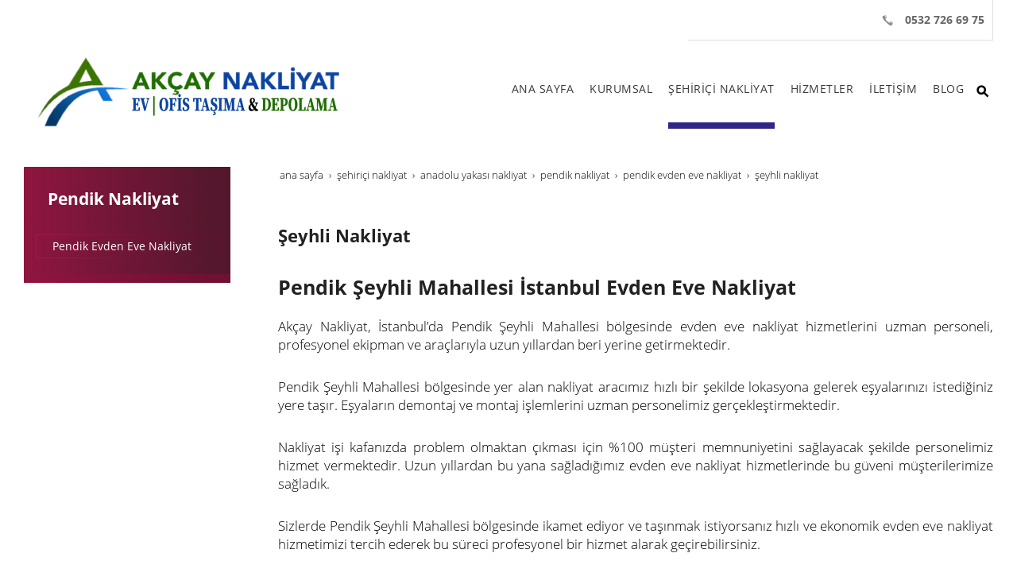

--- FILE ---
content_type: text/html; charset=UTF-8
request_url: https://www.akcayevdenevenakliye.com/pendik-evden-eve-nakliyat/seyhli-nakliyat
body_size: 15911
content:
<!DOCTYPE html> <html class="sayfa-turu-kategori-icerik sayfa-dili-tr ust-bar-dolu ust-serit-sol-dolu ust-serit-sag-dolu banner-ust-bos banner-ust-2-bos banner-ust-3-bos orta-ust-bos orta-ust-2-bos orta-ust-3-bos orta-alt-bos orta-alt-2-bos orta-alt-3-bos govde-ust-bos sol-dolu sag-bos govde-alt-bos banner-alt-bos banner-alt-2-bos banner-alt-3-bos footer-dolu" lang="tr" data-page-id="282352" data-site-id="15071" data-is-eticaret="0" data-is-ssl="1"> <head> <meta name="viewport" content="width=device-width, initial-scale=1"> <title>Şeyhli Nakliyat</title> <meta name="description" content="Şeyhli Nakliyat"> <link rel="icon" href="https://d25tea7qfcsjlw.cloudfront.net/15071/p/favicon-60ca3fe270738.png"> <link rel="apple-touch-icon" href="https://d25tea7qfcsjlw.cloudfront.net/15071/p/favicon-60ca3fe270738.png"> <link rel="canonical" href="https://www.akcayevdenevenakliye.com/pendik-evden-eve-nakliyat/seyhli-nakliyat"> <meta name="robots" content="all"> <meta name="google-site-verification" content="0XBTi4uvQrdLUPpFZabjwr1onA6cjl1eoXIk6kAXsQk"> <style> .oa{opacity:0;transition:opacity .7s ease-in-out,transform .7s ease-in-out;transform:translate(0,40px)}.oated{opacity:1;transform:translate(0)}@media(min-width:768px){.item:nth-child(2){transition-delay:100ms}.item:nth-child(3){transition-delay:250ms}.item:nth-child(4){transition-delay:400ms}.item:nth-child(5){transition-delay:550ms}.item:nth-child(6){transition-delay:700ms}.item:nth-child(7){transition-delay:850ms}.item:nth-child(8){transition-delay:1000ms}.item:nth-child(9){transition-delay:1150ms}.item:nth-child(10){transition-delay:1300ms}}.scroll-sentinel{position:absolute;top:0;left:0;height:1px;width:1px}@view-transition{navigation:auto}::view-transition-old(root){animation:fade-out-root 0.3s ease-out}::view-transition-new(root){animation:fade-in-root 0.3s ease-out}@keyframes fade-out-root{to{opacity:0}}@keyframes fade-in-root{from{opacity:0}}html{font-size:14px;font-family:Arial;line-height:1.42857143;scroll-behavior:smooth;text-size-adjust:none}body{margin:0;font-size:1rem;min-height:100vh}#bolum-orta-govde{margin-bottom:2em}html.sayfa-dili-ar #canvas,html.sayfa-dili-fa #canvas{direction:rtl}html.sayfa-dili-ar .carousel,html.sayfa-dili-fa .carousel{direction:ltr}html.sayfa-dili-ar .carousel .item,html.sayfa-dili-fa .carousel .item{direction:rtl}body,h1,h2,h3,h4,p,figure,blockquote,dl,dd{margin-block-end:0}h1,h2,h3,h4{text-wrap:balance}h1{font-size:2rem}h2{font-size:1.8rem}h3{font-size:1.6rem}h4{font-size:1.4rem}h5{font-size:1.2rem}h6{font-size:1.1rem}h1,h2,h3{margin-top:30px;margin-bottom:20px}h4,h5,h6{margin-top:30px;margin-bottom:10px}div.modul-baslik{font-size:1.2rem;font-weight:700;margin:30px 0}#kunye{text-align:center}.slayt.isGizliBasliklar .itemBaslik,.blog.isGizliBasliklar .itemBaslik,.sekme.isGizliBasliklar .itemBaslik,.carousel.isGizliBasliklar .itemBaslik{display:none}.bpLogo a{color:inherit}.bpLogo a:hover{text-decoration:underline}p{margin:30px 0;text-wrap:pretty}#konum-govde p{margin-top:0}.devami{clear:both}a{background-color:#fff0;text-decoration:none}a:hover{text-decoration:underline}a:active,a:hover{outline:0}.itemBaslik a{color:inherit;text-decoration:inherit}.clicktogo{cursor:pointer}img{vertical-align:middle;display:inline-block;max-width:100%;height:auto}img[style*="right"]{margin:0 0 5px 10px}img[style*="left"]{margin:0 10px 5px 0}#bolum-orta-govde img[style*="right"]{margin:0 0 10px 30px}#bolum-orta-govde img[style*="left"]{margin:0 30px 10px 0}@media(min-width:768px){.figureLeft,.figureRight{max-width:50%}.figureLeft p,.figureRight p{margin-bottom:10px;margin-top:0}.figureLeft{float:left}.figureLeft p{margin-right:30px}.figureRight{float:right}.figureRight p{margin-left:30px}}.figureCenter p{text-align:center}.itemFigure p{margin-bottom:15px}hr{margin-top:20px;margin-bottom:20px;border:0;border-top:1px solid rgb(255 255 255 / .5);-moz-box-sizing:content-box;box-sizing:content-box;height:0;clear:both}ul,ol{margin-top:0;margin-bottom:30px;list-style-position:inside;padding:0}ul ul,ol ul,ul ol,ol ol{padding-left:30px}#konum-govde li{margin:10px 0}li p{margin:0;display:inline}table ul,table ol{margin-bottom:0}blockquote{padding:10px 20px;margin:0 0 30px;font-size:17.5px;border-left:5px solid;border-left-color:rgb(255 255 255 / .5)}blockquote p{text-align:left}blockquote p:last-child,blockquote ul:last-child,blockquote ol:last-child{margin-bottom:0}b,strong{font-weight:700}small{font-size:.8rem}sub,sup{font-size:.75rem;line-height:0;position:relative;vertical-align:baseline}sup{top:-.5em}sub{bottom:-.25em}pre{overflow:auto}code,pre{font-family:monospace,monospace;font-size:1em}.statusbar-tooltip{position:fixed;bottom:0;left:0;background:#222;color:#ccc;padding:2px 10px;font-size:12px;line-height:16px;z-index:9999;display:none;pointer-events:none;border-top-right-radius:4px;font-family:system-ui,-apple-system,sans-serif}@media screen and (min-width:992px){.konum{display:flex;flex-wrap:wrap;gap:0 30px;justify-content:space-between}#bolum-ust .konum,.bolum-kolon-dikey .konum{display:block}#bolum-ust .modul,.bolum-kolon-dikey .modul{width:auto}.modul{width:100%}.modul-flex{align-self:flex-start}.modul-flex-25{width:calc(25% - 30px)}.modul-flex-33{width:calc(33.333333% - 30px)}.modul-flex-50{width:calc(50% - 30px)}.modul-flex-66{width:calc(66.6666% - 30px)}.modul-flex-75{width:calc(75% - 30px)}}*,*::before,*::after{box-sizing:border-box}.bolum-konteyner{margin-right:auto;margin-left:auto;padding-left:30px;padding-right:30px;max-width:100%}.bolum-satir{margin-left:-30px;margin-right:-30px;display:flex;flex-wrap:wrap}.bolum-kolon{width:100%;padding-left:30px;padding-right:30px;position:relative}.clearfix:before,.clearfix:after,.bolum-konteyner:before,.bolum-konteyner:after,.bolum-satir:before,.bolum-satir:after,#kategori-giris-yazisi:after,#kategoriIcerikListe:after{content:" ";display:block;height:0}html.sol-bos.sag-bos #bolum-orta-sol,html.sol-bos.sag-bos #bolum-orta-sag,html.sol-bos.sag-dolu #bolum-orta-sol,html.sag-bos.sol-dolu #bolum-orta-sag{display:none}html.sol-bos.sag-bos #bolum-orta-govde,#bolum-orta-ust .bolum-kolon,#bolum-orta-alt .bolum-kolon,#bolum-footer{width:100%}#konum-govde-alt{clear:both}@media (max-width:991px){#canvas .desktop-only{display:none}}@media (min-width:992px){#canvas .mobile-only{display:none}}@media (min-width:768px){html.sag-bos.sol-dolu #bolum-orta-sol{width:35%;order:-1}html.sag-bos.sol-dolu #bolum-orta-govde{width:65%}html.sol-bos.sag-dolu #bolum-orta-sag{width:35%}html.sol-bos.sag-dolu #bolum-orta-govde{width:65%}html.sag-dolu.sol-dolu #bolum-orta-sol,html.sag-dolu.sol-dolu #bolum-orta-sag{width:50%}html.sag-dolu.sol-dolu #bolum-orta-sol{order:-1}html.sag-dolu.sol-dolu #bolum-orta-govde{width:100%;order:1}}@media (min-width:992px){html.sag-bos.sol-dolu #bolum-orta-sol{width:35%;order:-1}html.sag-bos.sol-dolu #bolum-orta-govde{width:65%}html.sol-bos.sag-dolu #bolum-orta-sag{width:35%}html.sol-bos.sag-dolu #bolum-orta-govde{width:65%}html.sag-dolu.sol-dolu #bolum-orta-sol,html.sag-dolu.sol-dolu #bolum-orta-sag{width:35%}html.sag-dolu.sol-dolu #bolum-orta-sol{order:-1}html.sag-dolu.sol-dolu #bolum-orta-govde{width:65%;order:0}}@media (min-width:1200px){html.sag-bos.sol-dolu #bolum-orta-sol{width:25%;order:-1}html.sag-bos.sol-dolu #bolum-orta-govde{width:75%}html.sol-bos.sag-dolu #bolum-orta-sag{width:25%}html.sol-bos.sag-dolu #bolum-orta-govde{width:75%}html.sag-dolu.sol-dolu #bolum-orta-sol{width:20%;order:-1}html.sag-dolu.sol-dolu #bolum-orta-sag{width:20%}html.sag-dolu.sol-dolu #bolum-orta-govde{width:60%;order:0}}@media (min-width:1440px){.bolum-konteyner{width:1380px}}#bolum-ust-bar{width:100%}#bolum-ust .modul-baslik{display:none}#bolum-ust ul{margin:0;padding:0}#bolum-ust-bar li{list-style:none;margin:0;padding:0;display:inline-block;margin-right:5px}#bolum-ust li:last-child{margin-right:0}#bolum-ust-bar p{margin:0;font:.9rem}#bolum-ust-serit{width:100%}#bolum-ust-serit .bolum-kolon{width:100%}#bolum-ust-serit-yerlesim{display:flex;justify-content:space-between;align-items:center}#bolum-ust-serit-sol{flex-grow:2}#bolum-ust-serit-dugmeler{position:relative;font-family:Arial,Helvetica,"Segoe UI Symbol",sans-serif}#bolum-ust-serit .modul{float:left;margin:0}#bolum-ust-serit p{margin:0}#bolum-ust-serit-dugmeler button{border:none}#canvasToggle{background:none}#dugme-google-arama{cursor:pointer;background:none;color:inherit}#dugme-google-arama:after{content:"\26B2";font-weight:700;transform:rotate(-45deg);font-size:1.4rem;line-height:1.6rem;display:inline-block}@media (max-width:768px){#bolum-ust-serit-sol{max-width:75%}}#bolum-footer .bolum-kolon{width:100%}.bpLogo{text-align:center}.bpLogo a:hover{text-decoration:none}#offCanvas{position:fixed;top:0;right:-260px;width:260px;height:100%;background-color:#fff;box-shadow:-2px 0 5px rgb(0 0 0 / .1);transition:right 0.5s ease;overflow-y:auto;z-index:1000}#offCanvas.isOpen{right:0}.canvas-overlay{position:fixed;top:0;left:0;right:0;bottom:0;background-color:rgb(0 0 0 / .7);z-index:999;visibility:hidden;opacity:0;transition:opacity .5s}.canvas-overlay.isOpen{visibility:visible;opacity:1}#offCanvas ul{margin:0;padding:0;display:block}#offCanvas li{display:block}#offCanvas a{display:block;padding:2px 10px}#offCanvas ul ul{margin-left:1em}#offCanvas .modul-ic{margin-bottom:1em}#offCanvas .modul-baslik{margin:5px 10px;font-size:1.2em}@media (min-width:992px){#bolum-ust-serit #canvasToggle{display:none}#offCanvas{display:none}}@media (max-width:991px){#bolum-ust-serit-dugmeler #dugme-google-arama,#bolum-ust-serit-dugmeler #navGlobe,#bolum-ust .modul-menu{display:none}}#offCanvas .menuVar>a:after{content:'-';float:right}#offCanvas .menuVar.menuClosed>a span{opacity:1}#offCanvas .menuVar.menuClosed a:after{content:'\25BE'}#offCanvas .menuVar.menuClosed ul{display:none}.modul-menu ul,.modul-kategori ul{margin:0;padding:0;list-style:none}.modul-menu a:hover,.modul-menu a:focus,.modul-kategori li a:hover,.modul-kategori li a:focus{outline:0;text-decoration:none}.bolum-kolon-dikey .modul-menu ul ul{max-height:0;overflow:hidden;opacity:0;transform:translateY(-10px);transition:max-height 0.5s ease,opacity 0.4s ease,transform 0.4s ease}.bolum-kolon-dikey .modul-menu li.aktif>ul,.bolum-kolon-dikey .modul-menu li.submenu-open>ul,.bolum-kolon-dikey .modul-menu li:hover>ul{max-height:1000px;opacity:1;transform:translateY(0);margin:1rem}.bolum-kolon-dikey .menuVar>a span::after{content:"►";margin-left:6px;font-size:.6em;display:inline-block;transition:transform 0.4s ease}.bolum-kolon-dikey .menuVar.aktif>a span::after,.bolum-kolon-dikey .menuVar.submenu-open>a span::after,.bolum-kolon-dikey .menuVar:hover>a span::after{content:"►";transform:rotate(90deg)}.modul-menu li a,.modul-kategori li a{display:block}#canvasToggle:after{content:'\2261';font-size:2.5rem}.isOpen #canvasToggle:after{content:'\00D7'}#canvasToggle:focus{outline:none}.bolum-kolon-yatay .modul-menu .modul-ic{position:relative;z-index:1;width:100%}.bolum-kolon-yatay .modul-menu .modul-ic>ul{display:flex;flex-wrap:wrap}.bolum-kolon-yatay .modul-menu .modul-ic>ul>li{flex:1 1 auto}.bolum-kolon-yatay .modul-menu ul{min-width:100%}.bolum-kolon-yatay .modul-menu ul ul{position:absolute;visibility:hidden;opacity:0}.bolum-kolon-yatay .modul-menu ul ul ul{left:100%;top:0;min-width:inherit}.bolum-kolon-yatay .modul-menu .modul-ic>ul>li:nth-last-child(-n+3)>ul ul{left:auto;right:100%}.bolum-kolon-yatay .modul-menu li,#bolum-ust .modul-menu li{display:block;position:relative}.bolum-kolon-yatay .modul-menu li:hover>ul{visibility:visible;opacity:1;animation:fadeInDown 1s ease-out}.bolum-kolon-yatay .modul-menu a{white-space:nowrap;display:block}.bolum-kolon-yatay .modul-menu a:hover{text-decoration:none}@keyframes fadeInDown{from{opacity:0;visibility:hidden;transform:translateY(-10px)}to{opacity:1;visibility:visible;transform:translateY(0)}}@media (pointer:coarse){.bolum-kolon-yatay .modul-menu li.submenu-open>ul{visibility:visible;opacity:1;animation:fadeInDown 1s ease-out}}#gOverlay{display:block;visibility:hidden;opacity:0;position:fixed;z-index:2;background-color:rgb(0 0 0 / .9);background-position:center;background-repeat:no-repeat;background-size:contain;top:0;left:0;right:0;bottom:0;transition:all 1s}.sayfa-turu-urun #gOverlay{background-color:#fff;cursor:pointer}@media(max-width:992px){#gOverlay{background-size:contain}}#gOverlay.open{visibility:visible;opacity:1}#gOverlay .prev,#gOverlay .next{cursor:pointer;position:absolute;top:50%;transform:translateY(-50%);text-decoration:none;font-size:60px;line-height:80px;color:#fff;text-shadow:1px 1px 4px rgb(0 0 0 / .8)}#gOverlay .prev{left:3%}#gOverlay .prev:before{content:"\276e"}#gOverlay .next{right:3%}#gOverlay .next:before{content:"\276f"}#gOverlay:before{position:absolute;right:20px;top:20px;color:#fff;content:'×';padding:15px;border-radius:50%;font-weight:700;font-size:30px;line-height:20px;text-shadow:1px 1px 2px rgb(0 0 0 / .8);cursor:pointer}#gOverlayContent{opacity:0;visibility:hidden;transition:opacity 1.5s .5s;position:absolute;left:50%;transform:translateX(-50%);bottom:10px;font-size:1rem;display:block;padding:5px 15px;border-radius:4px;background:rgb(0 0 0 / .8);color:#fff}#gOverlay.open #gOverlayContent{opacity:1;visibility:visible}#gOverlayContent p:last-child{margin-bottom:0}@media(max-width:991px){#gOverlayContent{width:100%;left:0;transform:none;text-align:center}}.buyuyen{cursor:zoom-in;display:inline-block}.buyuyen img{transition:transform .5s}.buyuyen:hover img{transform:scale(1.02)}iframe{width:100%;height:auto;border:none}.embedResponsive{position:relative;display:block;height:0;padding:0;overflow:hidden}.embedResponsive .embedResponsiveItem,.embedResponsive iframe,.embedResponsive embed,.embedResponsive object,.embedResponsive video,.embedResponsive .youtube-placeholder{position:absolute;top:0;left:0;bottom:0;height:100%;width:100%;border:0}.embedResponsive16by9{padding-bottom:56.25%}.embedResponsive4by3{padding-bottom:75%}.embedResponsive1by1{padding-bottom:100%}#konum-govde .embedResponsive{margin-bottom:1rem}#kategori-flex,.itemBaslikVeKapak{display:flex}.kategori-column,.itemBaslikColumn{flex-direction:column}.kategori-column-reverse,.itemBaslikColumnReverse{flex-direction:column-reverse}#kategori-sayfalandirma{list-style:none;margin:0;padding:0;text-align:center;margin-bottom:2em;clear:both}#kategori-sayfalandirma li{display:inline-block}#kategori-sayfalandirma span{display:inline-block;padding:4px 8px}#kategori-oncekiler{display:flex;flex-wrap:wrap;justify-content:space-between;text-align:center;margin-top:30px;padding-top:30px}#kategori-oncekiler .itemFigure{width:calc(50% - 15px);margin-bottom:30px}#kategori-oncekiler .active{text-decoration:underline}#kategori-icerik-turu-metin .blog .item{margin-bottom:2rem}.icerik:after{content:'';clear:both;display:block}table{background-color:#fff0;margin-bottom:30px;border-spacing:0;border-collapse:collapse;width:100%}td,th{padding:0}table p{margin:0}caption{padding-top:8px;padding-bottom:8px;text-align:left}th{text-align:left}table>thead>tr>th,table>tbody>tr>th,table>tfoot>tr>th,table>thead>tr>td,table>tbody>tr>td,table>tfoot>tr>td{padding:8px;line-height:1.42857143;vertical-align:top}table>thead>tr>th{vertical-align:bottom}.breadcrumb{list-style:none;margin:30px 0;padding:0;font-size:.9rem;color:inherit}.breadcrumb li{display:inline-block;margin:2px}.breadcrumb li:after{content:'›';display:inline-block;margin-left:4px}.breadcrumb li:last-child:after{content:'';display:none}.breadcrumb li a{color:inherit;text-transform:lowercase}.bolum-banner-ust-alt .modul-logo{margin:0 auto;max-width:1920px;padding:15px}.modul-logo img{display:inline-block;transition:filter .5s,transform .5s,background-color 1s}.msm{box-shadow:0 0 5px 0 rgba(0,0,0,.25);position:fixed;width:100%;bottom:0;left:0;right:0;background:#fff;z-index:1;text-align:center;user-select:none}.msm ul{padding:0;margin:0;list-style:none;overflow:auto;white-space:nowrap;display:flex}.msm li{flex:auto;min-width:fit-content;border-right:1px solid #eee;padding:5px 16px}.msm li:last-child{border:none}.msm span{display:block;color:#000;font-size:1rem;line-height:36px;text-align:center;min-width:24px;font-weight:700;font-style:normal}.msm img{max-width:24px}.msm span#msm-cart-qty{display:inline-block}@media(max-width:767px){body{padding-bottom:46px}}@font-face{font-family:'Open Sans';font-style:normal;font-weight:300;font-display:swap;src:url(https://fonts.gstatic.com/s/opensans/v20/mem5YaGs126MiZpBA-UN_r8OX-hpOqc.woff2) format('woff2');unicode-range:U+0460-052F,U+1C80-1C88,U+20B4,U+2DE0-2DFF,U+A640-A69F,U+FE2E-FE2F}@font-face{font-family:'Open Sans';font-style:normal;font-weight:300;font-display:swap;src:url(https://fonts.gstatic.com/s/opensans/v20/mem5YaGs126MiZpBA-UN_r8OVuhpOqc.woff2) format('woff2');unicode-range:U+0400-045F,U+0490-0491,U+04B0-04B1,U+2116}@font-face{font-family:'Open Sans';font-style:normal;font-weight:300;font-display:swap;src:url(https://fonts.gstatic.com/s/opensans/v20/mem5YaGs126MiZpBA-UN_r8OXuhpOqc.woff2) format('woff2');unicode-range:U+1F00-1FFF}@font-face{font-family:'Open Sans';font-style:normal;font-weight:300;font-display:swap;src:url(https://fonts.gstatic.com/s/opensans/v20/mem5YaGs126MiZpBA-UN_r8OUehpOqc.woff2) format('woff2');unicode-range:U+0370-03FF}@font-face{font-family:'Open Sans';font-style:normal;font-weight:300;font-display:swap;src:url(https://fonts.gstatic.com/s/opensans/v20/mem5YaGs126MiZpBA-UN_r8OXehpOqc.woff2) format('woff2');unicode-range:U+0102-0103,U+0110-0111,U+0128-0129,U+0168-0169,U+01A0-01A1,U+01AF-01B0,U+1EA0-1EF9,U+20AB}@font-face{font-family:'Open Sans';font-style:normal;font-weight:300;font-display:swap;src:url(https://fonts.gstatic.com/s/opensans/v20/mem5YaGs126MiZpBA-UN_r8OXOhpOqc.woff2) format('woff2');unicode-range:U+0100-024F,U+0259,U+1E00-1EFF,U+2020,U+20A0-20AB,U+20AD-20CF,U+2113,U+2C60-2C7F,U+A720-A7FF}@font-face{font-family:'Open Sans';font-style:normal;font-weight:300;font-display:swap;src:url(https://fonts.gstatic.com/s/opensans/v20/mem5YaGs126MiZpBA-UN_r8OUuhp.woff2) format('woff2');unicode-range:U+0000-00FF,U+0131,U+0152-0153,U+02BB-02BC,U+02C6,U+02DA,U+02DC,U+2000-206F,U+2074,U+20AC,U+2122,U+2191,U+2193,U+2212,U+2215,U+FEFF,U+FFFD}@font-face{font-family:'Open Sans';font-style:normal;font-weight:400;font-display:swap;src:url(https://fonts.gstatic.com/s/opensans/v20/mem8YaGs126MiZpBA-UFWJ0bbck.woff2) format('woff2');unicode-range:U+0460-052F,U+1C80-1C88,U+20B4,U+2DE0-2DFF,U+A640-A69F,U+FE2E-FE2F}@font-face{font-family:'Open Sans';font-style:normal;font-weight:400;font-display:swap;src:url(https://fonts.gstatic.com/s/opensans/v20/mem8YaGs126MiZpBA-UFUZ0bbck.woff2) format('woff2');unicode-range:U+0400-045F,U+0490-0491,U+04B0-04B1,U+2116}@font-face{font-family:'Open Sans';font-style:normal;font-weight:400;font-display:swap;src:url(https://fonts.gstatic.com/s/opensans/v20/mem8YaGs126MiZpBA-UFWZ0bbck.woff2) format('woff2');unicode-range:U+1F00-1FFF}@font-face{font-family:'Open Sans';font-style:normal;font-weight:400;font-display:swap;src:url(https://fonts.gstatic.com/s/opensans/v20/mem8YaGs126MiZpBA-UFVp0bbck.woff2) format('woff2');unicode-range:U+0370-03FF}@font-face{font-family:'Open Sans';font-style:normal;font-weight:400;font-display:swap;src:url(https://fonts.gstatic.com/s/opensans/v20/mem8YaGs126MiZpBA-UFWp0bbck.woff2) format('woff2');unicode-range:U+0102-0103,U+0110-0111,U+0128-0129,U+0168-0169,U+01A0-01A1,U+01AF-01B0,U+1EA0-1EF9,U+20AB}@font-face{font-family:'Open Sans';font-style:normal;font-weight:400;font-display:swap;src:url(https://fonts.gstatic.com/s/opensans/v20/mem8YaGs126MiZpBA-UFW50bbck.woff2) format('woff2');unicode-range:U+0100-024F,U+0259,U+1E00-1EFF,U+2020,U+20A0-20AB,U+20AD-20CF,U+2113,U+2C60-2C7F,U+A720-A7FF}@font-face{font-family:'Open Sans';font-style:normal;font-weight:400;font-display:swap;src:url(https://fonts.gstatic.com/s/opensans/v20/mem8YaGs126MiZpBA-UFVZ0b.woff2) format('woff2');unicode-range:U+0000-00FF,U+0131,U+0152-0153,U+02BB-02BC,U+02C6,U+02DA,U+02DC,U+2000-206F,U+2074,U+20AC,U+2122,U+2191,U+2193,U+2212,U+2215,U+FEFF,U+FFFD}@font-face{font-family:'Open Sans';font-style:normal;font-weight:700;font-display:swap;src:url(https://fonts.gstatic.com/s/opensans/v20/mem5YaGs126MiZpBA-UN7rgOX-hpOqc.woff2) format('woff2');unicode-range:U+0460-052F,U+1C80-1C88,U+20B4,U+2DE0-2DFF,U+A640-A69F,U+FE2E-FE2F}@font-face{font-family:'Open Sans';font-style:normal;font-weight:700;font-display:swap;src:url(https://fonts.gstatic.com/s/opensans/v20/mem5YaGs126MiZpBA-UN7rgOVuhpOqc.woff2) format('woff2');unicode-range:U+0400-045F,U+0490-0491,U+04B0-04B1,U+2116}@font-face{font-family:'Open Sans';font-style:normal;font-weight:700;font-display:swap;src:url(https://fonts.gstatic.com/s/opensans/v20/mem5YaGs126MiZpBA-UN7rgOXuhpOqc.woff2) format('woff2');unicode-range:U+1F00-1FFF}@font-face{font-family:'Open Sans';font-style:normal;font-weight:700;font-display:swap;src:url(https://fonts.gstatic.com/s/opensans/v20/mem5YaGs126MiZpBA-UN7rgOUehpOqc.woff2) format('woff2');unicode-range:U+0370-03FF}@font-face{font-family:'Open Sans';font-style:normal;font-weight:700;font-display:swap;src:url(https://fonts.gstatic.com/s/opensans/v20/mem5YaGs126MiZpBA-UN7rgOXehpOqc.woff2) format('woff2');unicode-range:U+0102-0103,U+0110-0111,U+0128-0129,U+0168-0169,U+01A0-01A1,U+01AF-01B0,U+1EA0-1EF9,U+20AB}@font-face{font-family:'Open Sans';font-style:normal;font-weight:700;font-display:swap;src:url(https://fonts.gstatic.com/s/opensans/v20/mem5YaGs126MiZpBA-UN7rgOXOhpOqc.woff2) format('woff2');unicode-range:U+0100-024F,U+0259,U+1E00-1EFF,U+2020,U+20A0-20AB,U+20AD-20CF,U+2113,U+2C60-2C7F,U+A720-A7FF}@font-face{font-family:'Open Sans';font-style:normal;font-weight:700;font-display:swap;src:url(https://fonts.gstatic.com/s/opensans/v20/mem5YaGs126MiZpBA-UN7rgOUuhp.woff2) format('woff2');unicode-range:U+0000-00FF,U+0131,U+0152-0153,U+02BB-02BC,U+02C6,U+02DA,U+02DC,U+2000-206F,U+2074,U+20AC,U+2122,U+2191,U+2193,U+2212,U+2215,U+FEFF,U+FFFD}body{font-family:'Open Sans',sans-serif;font-weight:300;font-size:1.2rem}h1,h2,h3,h4,h5,h6,strong,b{font-weight:700}img{transition:transform .8s}img:hover{transform:scale(.95)}.devami a{color:#73143a;text-decoration:none}#bolum-ust{background:#fff}#bolum-ust .bolum-konteyner{width:1680px}#bolum-ust .bolum-konteyner .modul-menu{font-size:1rem}#bolum-ust .bolum-konteyner .modul-menu .menu-seviye-1>li{padding:0 10px}#bolum-ust .bolum-konteyner .modul-menu .menu-seviye-1>li>a{color:#3a393a;letter-spacing:.5px;border-bottom:8px solid transparent;line-height:85px}#bolum-ust .bolum-konteyner .modul-menu .menu-seviye-1>li:hover>a,#bolum-ust .bolum-konteyner .modul-menu .menu-seviye-1>li.aktif>a{color:#3a393a;border-bottom:8px solid #302684}#bolum-ust .bolum-konteyner .modul-menu .menu-seviye-2,#bolum-ust .bolum-konteyner .modul-menu .menu-seviye-3{background:linear-gradient(to right,#0660ed 0%,rgba(4,66,162,.85) 90%);line-height:2rem;padding-top:20px}#bolum-ust .bolum-konteyner .modul-menu .menu-seviye-2>li,#bolum-ust .bolum-konteyner .modul-menu .menu-seviye-3>li{padding:0 20px}#bolum-ust .bolum-konteyner .modul-menu .menu-seviye-2>li a,#bolum-ust .bolum-konteyner .modul-menu .menu-seviye-3>li a{color:#fff;border:1px solid transparent;padding:0 10px;line-height:30px}#bolum-ust .bolum-konteyner .modul-menu .menu-seviye-2>li:hover a,#bolum-ust .bolum-konteyner .modul-menu .menu-seviye-3>li:hover a,#bolum-ust .bolum-konteyner .modul-menu .menu-seviye-2>li.aktif a,#bolum-ust .bolum-konteyner .modul-menu .menu-seviye-3>li.aktif a{border:1px solid transparent;border-image:linear-gradient(to right,#136df9 0%,#054cbb 90%);border-image-slice:1}#bolum-ust .bolum-konteyner .modul-menu .menu-seviye-2:after,#bolum-ust .bolum-konteyner .modul-menu .menu-seviye-3:after{background:linear-gradient(to right,#0660ed 0%,#0552ca 90%);content:"";display:block;height:11px;margin-top:10px}#konum-ust-bar:after{content:'';width:30%;height:1px;display:block;background:#e0e0e0;position:absolute;right:30px}@media (max-width:1270px){#konum-ust-bar:after{width:40%}}#bolum-ust-bar{background:#fff;text-align:right}@media (max-width:991px){#bolum-ust-bar{display:none}}#bolum-ust-bar *{color:#646668;font-size:1rem}#bolum-ust-bar .modul{display:inline-block;padding:0 10px 0 30px;font-weight:300;line-height:50px;border-right:1px solid #e0e0e0}@media (max-width:767px){#bolum-ust-bar .modul{line-height:40px;padding:0 5px}}#bolum-ust-bar .modul img{margin:0 15px}@media (max-width:767px){#bolum-ust-bar .modul img{margin:0 5px}}#bolum-ust-serit-yerlesim{height:130px}#bolum-ust-serit{background:#fff;color:#3a393a;font-weight:400}#bolum-ust-serit #bolum-ust-serit-dugmeler{color:#000}#bolum-orta-ust{background:#f1f1f1;color:#000;font-weight:300;font-size:1.3rem;margin-top:5px}@media (max-width:767px){#bolum-orta-ust .item{margin-bottom:0}}#bolum-orta-ust .modul-form{color:#000}#bolum-orta-ust .modul-form .fc{background:#fff;border:1px solid #fff;color:#000}#bolum-orta-ust .modul-form button{background:#ccc;color:#000}#bolum-orta-ust .itemBaslik{border-left:8px solid #000;padding-left:10px;font-size:1.2rem}#bolum-orta-ust h2,#bolum-orta-ust h3{color:#222223}#bolum-orta-ust .modul-baslik{font-size:1.6rem}#bolum-orta{background:#fff;color:#000}#bolum-orta .sutun .item .itemBaslik,#bolum-orta .carousel .item .itemBaslik{border-left:8px solid #ecdf0f;line-height:18px;padding-left:10px}#bolum-orta .sutun .item .itemBaslik a,#bolum-orta .carousel .item .itemBaslik a{color:#73143a;font-size:1.1rem}#bolum-orta h1,#bolum-orta h2,#bolum-orta h3{color:#222223}#bolum-orta h1{font-size:1.6rem;padding-top:20px}#bolum-orta .modul-form .fc{background:#f1f1f1;color:#000}#bolum-orta .modul-form button{background:#f1f1f1;color:#000}.bolum-kolon-dikey .modul-baslik{font-weight:400;font-size:1.5rem;padding:25px 0 0 30px;font-weight:700}.bolum-kolon-dikey .modul-menu,.bolum-kolon-dikey .modul-kategori{background:linear-gradient(to right,#8f1540 0%,rgba(76,11,34,.95) 90%);font-size:1rem}.bolum-kolon-dikey .modul-menu *,.bolum-kolon-dikey .modul-kategori *{color:#fff}.bolum-kolon-dikey .modul-menu:after,.bolum-kolon-dikey .modul-kategori:after{background:linear-gradient(to right,#8f1540 0%,#701032 90%);content:"";display:block;width:auto;height:11px;margin-top:20px}.bolum-kolon-dikey .modul-menu li a,.bolum-kolon-dikey .modul-kategori li a{font-weight:400;line-height:2rem;padding-left:20px;border:1px solid transparent;margin:0 15px}.bolum-kolon-dikey .modul-menu li:hover a,.bolum-kolon-dikey .modul-kategori li:hover a,.bolum-kolon-dikey .modul-menu li.aktif a,.bolum-kolon-dikey .modul-kategori li.aktif a{border-image:linear-gradient(to right,#a5184a 0%,#620e2c 90%);border-image-slice:1;border-radius:5px}#konum-govde-alt .modul-baslik{font-size:1.6rem;font-weight:700}#konum-govde-ust{border-bottom:1px solid #eee;margin-top:30px}.orta-alt-dolu #bolum-orta-alt{padding:30px 0;background:#740c37 url(//d25tea7qfcsjlw.cloudfront.net/15071/p/97998.png) repeat}.orta-alt-dolu #bolum-orta-alt *{color:#fff}#bolum-footer{background:url(//d25tea7qfcsjlw.cloudfront.net/15071/p/97999.png) center top 25px repeat-x,url(//d25tea7qfcsjlw.cloudfront.net/15071/p/97999.png) center bottom 25px repeat-x,url(//d25tea7qfcsjlw.cloudfront.net/15071/p/98000.png) repeat;padding:50px 0 20px 0}#bolum-footer *{font-size:1rem;font-weight:700;color:#000}#offCanvas{background:#480c24}#offCanvas .modul-ic:before{content:" ";width:60%;height:15px;display:block;margin:30px auto;background:rgba(239,239,239,.3)}#offCanvas .modul-baslik{text-align:center;color:#fff;margin-bottom:20px;padding:10px 0;font-size:1.4rem}#offCanvas .menu-seviye-1 li a{font-weight:300;line-height:2.8rem;padding-left:10px;text-decoration:none;color:#fff;font-size:1rem}#offCanvas .menu-seviye-1 li a:before{content:'> ';display:inline-block;margin-right:10px}#offCanvas .menu-seviye-1 li:hover>a,#offCanvas .menu-seviye-1 li.aktif>a{background:#550f2b;padding-left:10px}#offCanvas .menu-seviye-2{padding:10px 0}#offCanvas .menu-seviye-2 li a{margin-left:10px;text-decoration:none;font-weight:300;line-height:33px}#offCanvas .menu-seviye-2 li:hover a,#offCanvas .menu-seviye-2 li.aktif a{background:none;color:#ccc;text-decoration:underline}#kategoriIcerikListe ul li{list-style-image:url(//d25tea7qfcsjlw.cloudfront.net/15071/p/98001.png);float:left;width:50%}@media (max-width:767px){#kategoriIcerikListe ul li{width:100%}}#kategoriIcerikListe ul li a{color:#480c24;font-weight:400;text-decoration:none;line-height:2.4rem}#kategoriIcerikListe ul li:hover a,#kategoriIcerikListe ul li.aktif a{font-weight:700}#kategori-sayfalandirma a{color:#480c24}.sekme nav ul li{border-bottom:1px solid #eee;transition:all 1s;font-size:1.1rem;padding:10px 20px}.sekme nav ul li:hover,.sekme nav ul li.aktif{background:#f1f1f1}.modul-form .fc{border:none;background:#3a081a}.modul-form .fc:hover{background:#2d0614}.modul-form button{background:#310716;color:#998c90;border:none}.modul-form button:hover{background:#1f050e}.akordion *{font-size:1.2rem}.akordion .itemBaslik{font-weight:400}.akordion .itemBaslik:before{color:#000}.akordion .itemBaslik a{color:#000}.akordion .item.aktif .itemBaslik{border-bottom:1px solid #eee;line-height:33px} @media screen and (min-width: 768px) { #m321108 .modul-ic { } } @media screen and (max-width: 767px) { #m321108 .modul-ic { } } #m321110 .modul-logo-images { text-align: left } #m321110 img { margin:5px; padding:0; filter:none; } #m321110 img:hover { filter:none; transform:scale(1.05); } @media (max-width: 767px) { #m321110 img { } } @media screen and (min-width: 768px) { #m321121 .modul-ic { } } @media screen and (max-width: 767px) { #m321121 .modul-ic { } } #m476984 { background-color:#fff; } #m476984 li { border-color:#eee; } #m476984 span { color:#000; } </style> <!-- Yandex.Metrika counter --> <script type="text/javascript" > (function(m,e,t,r,i,k,a){m[i]=m[i]||function(){(m[i].a=m[i].a||[]).push(arguments)}; m[i].l=1*new Date();k=e.createElement(t),a=e.getElementsByTagName(t)[0],k.async=1,k.src=r,a.parentNode.insertBefore(k,a)}) (window, document, "script", "https://mc.yandex.ru/metrika/tag.js", "ym"); ym(87427078, "init", { clickmap:true, trackLinks:true, accurateTrackBounce:true, webvisor:true }); </script> <noscript><div><img src="https://mc.yandex.ru/watch/87427078" style="position:absolute; left:-9999px;" alt="" /></div></noscript> <!-- /Yandex.Metrika counter --> <meta name="yandex-verification" content="8e4d8b5114540a3b" /> </head> <body> <div id="canvas"> <header id="bolum-ust"> <div id="bolum-ust-bar"> <div class="bolum-konteyner"> <div class="bolum-satir"> <div class="bolum-kolon bolum-kolon-yatay"> <div id="konum-ust-bar" class="konum"><div id='m321108' data-modul-id='321108' class="modul modul-esnek"> <div class="modul-ic"> <p><strong><img src="data:image/svg+xml,%3Csvg xmlns='http://www.w3.org/2000/svg' viewBox='0 0 14 14'%3E%3C/svg%3E" alt="telefon" height="14" width="14" data-src="//d25tea7qfcsjlw.cloudfront.net/15071/modul/321108/369438.png" /><a href="tel:05327266975">0532 726 69 75</a> </strong></p> </div> </div> </div> </div> </div> </div> </div> <div id="bolum-ust-serit"> <div class="bolum-konteyner"> <div class="bolum-satir"> <div class="bolum-kolon bolum-kolon-yatay"> <div id="bolum-ust-serit-yerlesim"> <div id="bolum-ust-serit-sol"> <div id="konum-ust-serit-sol" class="konum"><div class="modul modul-logo" data-modul-id="321110" id="m321110"> <div class="modul-ic"> <div class="modul-logo-images"> <img src="data:image/svg+xml,%3Csvg xmlns='http://www.w3.org/2000/svg' viewBox='0 0 400 102'%3E%3C/svg%3E" alt="Akçay Nakliyat" height="102" width="400" data-src="//d25tea7qfcsjlw.cloudfront.net/15071/modul/321110/4057.png" data-clicktogo="/" class="logo-img clicktogo" > </div> </div> </div> </div> </div> <div id="bolum-ust-serit-sag"><div id="konum-ust-serit-sag" class="konum"><nav class="modul modul-menu baslikYok" data-modul-id="321107"> <div class="modul-ic"> <ul class="menu-seviye-1" role="menu"> <li class="link-home" role="none"> <a href="/" title="Akçay Nakliyat | Güvenilir Nakliyat Hizmetleri | 0532 726 69 75" role="menuitem"> <span>ANA SAYFA</span> </a> </li> <li class="menuVar" role="none"> <a href="/kurumsal" title="KURUMSAL" role="menuitem" aria-haspopup="true" aria-expanded="false"> <span>KURUMSAL</span> </a> <ul class="menu-seviye-2" role="menu"> <li role="none"> <a href="/hakkimizda" title="Hakkımızda" role="menuitem"> <span>Hakkımızda</span> </a> </li> <li role="none"> <a href="/galeri" title="Galeri" role="menuitem"> <span>Galeri</span> </a> </li> </ul> </li> <li class="menuVar" role="none"> <a href="/sehirici-nakliyat" title="ŞEHİRİÇİ NAKLİYAT" role="menuitem" aria-haspopup="true" aria-expanded="false"> <span>ŞEHİRİÇİ NAKLİYAT</span> </a> <ul class="menu-seviye-2" role="menu"> <li role="none"> <a href="/anadolu-yakasi-nakliyat" title="Anadolu Yakası Nakliyat" role="menuitem"> <span>Anadolu Yakası Nakliyat</span> </a> </li> <li role="none"> <a href="/avrupa-yakasi-nakliyat" title="Avrupa Yakası Nakliyat" role="menuitem"> <span>Avrupa Yakası Nakliyat</span> </a> </li> </ul> </li> <li class="menuVar" role="none"> <a href="/hizmetler" title="HİZMETLER" role="menuitem" aria-haspopup="true" aria-expanded="false"> <span>HİZMETLER</span> </a> <ul class="menu-seviye-2" role="menu"> <li role="none"> <a href="/evden-eve-nakliyat" title="Evden Eve Nakliyat" role="menuitem"> <span>Evden Eve Nakliyat</span> </a> </li> <li role="none"> <a href="/asansorlu-tasima" title="Asansörlü Taşıma" role="menuitem"> <span>Asansörlü Taşıma</span> </a> </li> <li role="none"> <a href="/parca-esya-tasima" title="Parça Eşya Taşıma" role="menuitem"> <span>Parça Eşya Taşıma</span> </a> </li> <li role="none"> <a href="/ofis-tasima" title="Ofis Taşıma" role="menuitem"> <span>Ofis Taşıma</span> </a> </li> <li role="none"> <a href="/piyano-tasima" title="Piyano Taşıma" role="menuitem"> <span>Piyano Taşıma</span> </a> </li> </ul> </li> <li role="none"> <a href="/iletisim" title="İletişim" role="menuitem"> <span>İLETİŞİM</span> </a> </li> <li role="none"> <a href="/blog-akcay" title="BLOG | Güvenilir Nakliye | Akçay Evden Eve Nakliyat" role="menuitem"> <span>BLOG</span> </a> </li> </ul> </div> </nav> </div></div> <div id="bolum-ust-serit-dugmeler"> <button id="dugme-google-arama" aria-label="Go to search" class="clicktogo" data-clicktogo="/s"></button> <button id="canvasToggle" aria-label="Toggle Menu"></button> </div> </div> </div> </div> </div> </div> </header> <div id="bolum-iki-banner-arasi"> <main id="bolum-orta"> <div class="bolum-konteyner"> <div class="bolum-satir"> <article class="bolum-kolon bolum-kolon-yatay" id="bolum-orta-govde"> <nav aria-label="Breadcrumb"> <ol itemscope itemtype="https://schema.org/BreadcrumbList" class="breadcrumb"> <li itemprop="itemListElement" itemscope itemtype="https://schema.org/ListItem"> <a itemprop="item" href="https://www.akcayevdenevenakliye.com/"> <span itemprop="name">Ana Sayfa</span> <meta itemprop="position" content="1"/> </a> </li> <li itemprop="itemListElement" itemscope itemtype="https://schema.org/ListItem"> <a itemprop="item" href="https://www.akcayevdenevenakliye.com/sehirici-nakliyat"> <span itemprop="name">ŞEHİRİÇİ NAKLİYAT</span> <meta itemprop="position" content="2"/> </a> </li> <li itemprop="itemListElement" itemscope itemtype="https://schema.org/ListItem"> <a itemprop="item" href="https://www.akcayevdenevenakliye.com/anadolu-yakasi-nakliyat"> <span itemprop="name">Anadolu Yakası Nakliyat</span> <meta itemprop="position" content="3"/> </a> </li> <li itemprop="itemListElement" itemscope itemtype="https://schema.org/ListItem"> <a itemprop="item" href="https://www.akcayevdenevenakliye.com/pendik-nakliyat"> <span itemprop="name">Pendik Nakliyat</span> <meta itemprop="position" content="4"/> </a> </li> <li itemprop="itemListElement" itemscope itemtype="https://schema.org/ListItem"> <a itemprop="item" href="https://www.akcayevdenevenakliye.com/pendik-evden-eve-nakliyat"> <span itemprop="name">Pendik Evden Eve Nakliyat</span> <meta itemprop="position" content="5"/> </a> </li> <li itemprop="itemListElement" itemscope itemtype="https://schema.org/ListItem"> <a itemprop="item" href="https://www.akcayevdenevenakliye.com/pendik-evden-eve-nakliyat/seyhli-nakliyat"> <span itemprop="name">Şeyhli Nakliyat</span> <meta itemprop="position" content="6"/> </a> </li> </ol> </nav> <div id="konum-govde"> <main> <h1 id="sayfa-ana-baslik">Şeyhli Nakliyat</h1> <div class="icerik"> <h2>Pendik Şeyhli Mahallesi İstanbul Evden Eve Nakliyat</h2> <p style="text-align: justify;">Akçay Nakliyat, İstanbul’da Pendik Şeyhli Mahallesi bölgesinde evden eve nakliyat hizmetlerini uzman personeli, profesyonel ekipman ve araçlarıyla uzun yıllardan beri yerine getirmektedir.</p><!-- pagebreak --><p style="text-align: justify;">Pendik Şeyhli Mahallesi bölgesinde yer alan nakliyat aracımız hızlı bir şekilde lokasyona gelerek eşyalarınızı istediğiniz yere taşır. Eşyaların demontaj ve montaj işlemlerini uzman personelimiz gerçekleştirmektedir.</p> <p style="text-align: justify;">Nakliyat işi kafanızda problem olmaktan çıkması için %100 müşteri memnuniyetini sağlayacak şekilde personelimiz hizmet vermektedir. Uzun yıllardan bu yana sağladığımız evden eve nakliyat hizmetlerinde bu güveni müşterilerimize sağladık.</p> <p style="text-align: justify;">Sizlerde Pendik Şeyhli Mahallesi bölgesinde ikamet ediyor ve taşınmak istiyorsanız hızlı ve ekonomik evden eve nakliyat hizmetimizi tercih ederek bu süreci profesyonel bir hizmet alarak geçirebilirsiniz.</p> <p style="text-align: justify;">Bizlere 0532 726 69 75 numarasından erişerek ya da web sitemizdeki bilgi talep formunu doldurarak 7/24 ulaşabilirsiniz.</p> <h2>Pendik Şeyhli Mahallesi Nakliye Firması</h2> <p style="text-align: justify;">Akçay Nakliyat, Pendik Şeyhli Mahallesi bölgesinde konumlandırdığı nakliyat aracı ile tüm bölgeye en hızlı hizmeti sağlamak için hazır olarak beklemektedir. Pendik Şeyhli Mahallesi nakliye firmaları arasında Akçay Nakliyat tercih edilen firmalar arasında yer almaktadır.</p> <p style="text-align: justify;">Pendik Şeyhli Mahallesi bölgesinde yer alan mahallelerden gelen taleplerde firmamız keşif personeli ile müşterimizin ihtiyaçlarını analiz ederek en doğru nakliyat sürecini belirlemektedir. Pendik Şeyhli Mahallesi nakliye firması denildiğinde tercih edilen nakliyat firması olmamızın nedeni de Pendik Şeyhli Mahallesi’daki müşterilerimizin referans vererek bizlere yakınlarını yönlendirmesinden ileri gelmektedir.</p> <p style="text-align: justify;">Pendik Şeyhli Mahallesi’da nakliyat firması tercih ederken keşif hizmetinde personelimizin uzmanlığı dikkatinizi çekecektir. Yıllardan beri yaptığımız işi her seferinde üzerine koyarak profesyonelleştiren Akçay Nakliyat ile tam aradığınız hizmeti bulmuş olacaksınız.</p> <h2>Pendik Şeyhli Mahallesi Parça Eşya Taşıma</h2> <p style="text-align: justify;">Pendik Şeyhli Mahallesi bölgesindeki yapılaşma dikkate alındığında müstakil evlerden beş katlı binalara ya da daha üst yeni bina yapılanmaları olduğu dikkat çekmektedir. Müşterilerimiz evlerindeki eşyaların bir kısmını farklı nedenlerden dolayı bazen şehir içi bazen şehirlerarası nakliyat hizmeti alarak farklı yerlere taşımak istiyorlar.</p> <p style="text-align: justify;">Pendik Şeyhli Mahallesi bölgesinde parça eşya taşıtmak isteyen müşterilerimizin talepleri her geçen gün bizlere daha yoğun bir şekilde ulaşmaktadır. İster ev eşyası isterseniz ofis eşyanız olsun tüm eşyalarınızı parça eşya taşıma hizmetimiz ile istediğiniz noktadan teslim alıp istediğiniz yere nakliyat hizmetini gerçekleştiriyoruz. Eşyanız eğer demontajı yapılması isteniyorsa bu işi de uzman personelimiz gerçekleştirmektedir.</p> <p style="text-align: justify;">Parça eşya taşımacılığında ihtiyacınız olan hizmeti zahmetsiz gerçekleştirilmesini istiyorsanız bizlere 0532 726 69 75 numarasından erişerek ya da web sitemizdeki bilgi talep formunu doldurarak 7/24 ulaşabilirsiniz.</p> <h2>Pendik Şeyhli Mahallesi Villa Taşıma</h2> <p style="text-align: justify;">İstanbul’da birçok bölgemiz denize kıyı şeritlerden oluşmaktadır. Bu nedenle Pendik Şeyhli Mahallesi bölgesinde de denize yakın konumlarda ya da yüksek konumlarda villa yapıları dikkat çekmektedir.</p> <p style="text-align: justify;">Pendik Şeyhli Mahallesi bölgesinde bulunan villa sahipleri ya da farklı bölgelerden Pendik Şeyhli Mahallesi’da villa sahibi olan müşterilerimiz taşınmak istediklerinde firmamızı tercih ederek İstanbul’un her noktası için hızlı nakliyat hizmetini talep edebilirler.</p> <p style="text-align: justify;">Villa’da bulunan eşyaların dikkatli bir şekilde demontajı, paketlenmesi uzman personelimiz eşliğinde yapılmaktadır. Olası kazalara karşı nakliyat sigortasını tercih eden müşterilerimiz de örneğin trafikte yaşanacak kazalara karşı dahi eşyalarını sigortalatabilmektedirler.</p> <p style="text-align: justify;">Akçay nakliyat evden eve nakliyat hizmetlerinde Pendik Şeyhli Mahallesi bölgesinde Villa sahibi olan ya da olacak tüm müşterilerimizin bu süreçte memnuniyetini sağlamak üzere titizlikle çalışır.</p> <p style="text-align: justify;">Pendik Şeyhli Mahallesi villa taşıma hizmetleri için bizlere 0532 726 69 75 numarasından erişerek ya da web sitemizdeki bilgi talep formunu doldurarak 7/24 ulaşabilirsiniz.</p> <h2>Pendik Şeyhli Mahallesi Eşya Depolama</h2> <p style="text-align: justify;">Pendik Şeyhli Mahallesi bölgesinde ikamet eden ev veya ofis müşterilerimiz bazen taşınma yerinin henüz hazır olmamasından dolayı eşyalarını evden eve ya da ofisten ofise taşıtmak yerine kısa veya uzun dönem güvenli depolarda bulundurmak isteyebilirler.</p> <p style="text-align: justify;">Akçay nakliyat bölgeye en yakın güvenli eşya depolama alanı ile eşyalarınızı güven içerisinde saklayabileceğiniz depoya sizleri yönlendirir. Ev veya iş yerinizden eşyaların alınarak depoya nakledilmesi ve zamanı geldiğinde depodan teslim alınarak istediğiniz lokasyona teslim edilmesi sürecinde anahtar teslim çalışma yaparak her türlü nakliyat hizmetinde müşterilerinin yanında olmaktadır.</p> <p style="text-align: justify;">Pendik Şeyhli Mahallesi eşya depolama alanlarını tercih eden firmamız bu alanları oluştururken her türlü hava şartına ve güvenlik sorunlarına karşı tedbirlerini almakta müşterileri ile yapacağı eşya depolama sözleşmesi ile müşterilerinin haklarını korumaktadır.</p> <p style="text-align: justify;">Eşya depolarımız güvenlik standartlarımız ölçütünde belirlenmektedir. Bu nedenle eşyalarınız depolama süresi boyunca güven içerisinde saklanır ve istediğiniz zaman istediğiniz alana nakliyat işi yapılır.</p> <p style="text-align: justify;">Pendik Şeyhli Mahallesi eşya depolama hizmetimizden yararlanmak için bizlere 0532 726 69 75 numarasından erişerek ya da web sitemizdeki bilgi talep formunu doldurarak 7/24 ulaşabilirsiniz.</p> <h2>Pendik Şeyhli Mahallesi Asansörlü Nakliyat</h2> <p style="text-align: justify;">Akçay nakliyat evden eve nakliyat hizmeti içerisinde yüksek katlarda bulunan müşterileri için alternatif çözümler üretmektedir. Yüksek katlarda oturan müşterilerimizin eşyaları bina asansörü ya da merdivenlerden taşınması sırasında zarar görme riski bulunmakta ayrıca nakliyat zamanı bakımından büyük zaman kayıpları yaşanmaktadır.</p> <p style="text-align: justify;">Akçay nakliyat asansörlü nakliyat hizmeti ile Pendik Şeyhli Mahallesi bölgesinde yer alan müşterileri için asansörlü nakliyat hizmetini sunmaktadır. Özellikle zamana bağlı nakliyat süresinin önemli olduğu taşınmalarda asansörlü nakliyat mutlaka tercih edilmelidir.</p> <p style="text-align: justify;">Nakliyat süresinin kısıtlı olduğu işletmeler taşınma programlarını haftasonu yapmaktadırlar. Aynı şekilde evden eve nakliyat hizmeti almak isteyen çalışan çiftlerimiz ancak haftasonu ev taşıma işlemini yapabilirler. Kısıtlı zaman içerisinde eşyaların taşınması ve tekrar nakliye edilmesi sırasında asansörlü nakliyat hizmetimizi tercih ederek zamandan büyük tasarruf sağlarlar. Böylece istedikleri zamana evden eve nakliyat veya ofis taşıma süreci gerçekleştirilmiş olur.</p> <p style="text-align: justify;">Uzun yıllardan beri Pendik Şeyhli Mahallesi evden eve nakliyat ve Pendik Şeyhli Mahallesi ofis taşıma hizmetlerinde profesyonel hizmet sunan firmamızı tercih ederek taşınma problemlerini unutabilirsiniz. Bizlere 0532 726 69 75 numarasından erişerek ya da web sitemizdeki bilgi talep formunu doldurarak 7/24 ulaşabilirsiniz.</p> <h2>Pendik Şeyhli Mahallesi Ofis Taşıma</h2> <p style="text-align: justify;">Her ilçede olduğu gibi Pendik Şeyhli Mahallesi bölgesinde de iş yeri ve Sanayi alanları yoğun bir şekilde bulunmaktadır. Ofis taşıma işlemleri de personellerin çalışmalarını engellemeyecek şekilde yapılması önem arzetmektedir. Bu nedenle ofis taşıma hizmetleri mesai saatleri dışında tercih edilmektedir.</p> <p style="text-align: justify;">Akçay nakliyat uzman personeli ile ofis veya iş yerinin taşınmasını sağlamak isteyen müşterilerimiz için profesyonel ekipmanlarımız ile mobilya, dolap v.b. ürünlerinizin demontajlarını yaparak yeni işletmenize veya ofisinize montajını yaparlar. Bu süreçte zamana karşı yarışan firmamız müşteri memnuniyetini sağlamak için kaliteli bir şekilde ofis taşıma işlemlerini tamamlamaktadır.</p> <h2>Pendik Şeyhli Mahallesi Nakliyat Fiyatları</h2> <p style="text-align: justify;">Nakliyat fiyatını web sitemizde belirterek müşteri mağduriyetlerinin yaşanmasını hiç arzu etmeyiz. Çoğu hizmette olduğu gibi nakliyat işi sürece bağlı bir iştir. Bu süreçte nakliyat fiyatını belirleyen bir çok unsur bulunmaktadır. Bunlar;</p> <ul> <li>Lokasyonlar arası mesafe bilgisi</li> <li>Lokasyonların durumu</li> <li>Eşyaların durumu</li> </ul> <p style="text-align: justify;">Gibi fiyat belirleyici unsurlardır. Bu unsurları belirlemeden fiyat veren hiçbir nakliye firmasına güvenmemenizi, eşyalarınızı taşıtmamanızı önemle hatırlatmak istiyoruz.</p> <p style="text-align: justify;">Pendik Şeyhli Mahallesi nakliyat ücreti bu nedenle net olarak paylaşılmamaktadır. Ücretsiz keşif desteği veren proje yöneticimiz yapacağı keşif sonrasında müşterilerimize ücret bilgisini paylaşmaktadır. Bu süreçte müşterilerimizden hiçbir ücret talep etmiyoruz.</p> <p style="text-align: justify;">Sizlerde Pendik Şeyhli Mahallesi evden eve nakliyat hizmeti almak istiyorsanız 0532 726 69 75 numarasından erişerek ya da web sitemizdeki bilgi talep formunu doldurarak 7/24 ulaşabilirsiniz.</p> <p style="text-align: justify;"> </p> </div> </main> <aside> <div id="kategori-oncekiler"> <div class="itemFigure"> <p> <a href="/pendik-evden-eve-nakliyat/velibaba-nakliyat">Velibaba Nakliyat</a> </p> </div> <div class="itemFigure"> <p> <a href="#sayfa-ana-baslik" class="active">Şeyhli Nakliyat</a> </p> </div> <div class="itemFigure"> <p> <a href="/pendik-evden-eve-nakliyat/suluntepe-nakliyat">Sülüntepe Nakliyat</a> </p> </div> <div class="itemFigure"> <p> <a href="/pendik-evden-eve-nakliyat/sapanbaglari-nakliyat">Sapanbağları Nakliyat</a> </p> </div> <div class="itemFigure"> <p> <a href="/pendik-evden-eve-nakliyat/sanayi-nakliyat">Sanayi Nakliyat</a> </p> </div> <div class="itemFigure"> <p> <a href="/pendik-evden-eve-nakliyat/orhangazi-nakliyat">Orhangazi Nakliyat</a> </p> </div> <div class="itemFigure"> <p> <a href="/pendik-evden-eve-nakliyat/kurtkoy-nakliyat">Kurtköy Nakliyat</a> </p> </div> <div class="itemFigure"> <p> <a href="/pendik-evden-eve-nakliyat/kurna-nakliyat">Kurna Nakliyat</a> </p> </div> </div> </aside> </div> <script type="application/ld+json"> { "@context": "https://schema.org", "@type": "Article", "headline": "Şeyhli Nakliyat", "author": { "@type": "Person", "name": "" }, "publisher": { "@type": "Organization", "name": "Akçay Nakliye" }, "datePublished": "2022-06-26T21:02:37+03:00", "dateModified": "2022-08-10T18:42:13+03:00", "description": "Şeyhli Nakliyat" } </script> </article> <aside class="bolum-kolon bolum-kolon-dikey" id="bolum-orta-sol"><div id="konum-sol" class="konum"><nav class="modul modul-menu" data-modul-id="322546"> <div class="modul-ic"> <div class="modul-baslik">Pendik Nakliyat</div> <ul class="menu-seviye-1" role="menu"> <li role="none"> <a href="/pendik-evden-eve-nakliyat" title="Pendik Evden Eve Nakliyat" role="menuitem"> <span>Pendik Evden Eve Nakliyat</span> </a> </li> </ul> </div> </nav> </div></aside> <aside class="bolum-kolon bolum-kolon-dikey" id="bolum-orta-sag"></aside> </div> </div> </main> </div> <footer id="bolum-footer" class="bolum-kolon-yatay"> <div class="bolum-konteyner"> <div class="bolum-satir"> <div class="bolum-kolon"> <div id="konum-footer" class="konum"><div id='m321121' data-modul-id='321121' class="modul modul-esnek"> <div class="modul-ic"> <p style="text-align: center;"><img src="data:image/svg+xml,%3Csvg xmlns='http://www.w3.org/2000/svg' viewBox='0 0 400 102'%3E%3C/svg%3E" alt="Akcay-nakliyat-logo" height="102" width="400" data-src="//d25tea7qfcsjlw.cloudfront.net/15071/modul/321121/370215.png" /><br /><strong><img src="data:image/svg+xml,%3Csvg xmlns='http://www.w3.org/2000/svg' viewBox='0 0 14 14'%3E%3C/svg%3E" alt="telefon" height="14" width="14" data-src="//d25tea7qfcsjlw.cloudfront.net/15071/modul/321121/370212.png" /><a href="tel:05327266975">0532 726 69 75</a> <br /></strong><br /><a href="http://www.ktech.web.tr" target="_blank"><span style="font-size: 10pt;">Tasarım: K-Tech</span></a></p> </div> </div> <div id="m476984" class="msm mobile-only"> <ul> <li> <span class="clicktogo" data-clicktogo="tel:05327266975" role="link" aria-label="Telefon" tabindex="0" > <img src="data:image/svg+xml,%3Csvg xmlns='http://www.w3.org/2000/svg' viewBox='0 0 24 21'%3E%3C/svg%3E" alt="" height="21" width="24" data-src="//d25tea7qfcsjlw.cloudfront.net/15071/modul/476984/msm0.png"> Telefon </span> </li> <li> <span class="clicktogo" data-clicktogo="https://wa.me/+905327266975" role="link" aria-label="Whatsapp" tabindex="0" > <img src="data:image/svg+xml,%3Csvg xmlns='http://www.w3.org/2000/svg' viewBox='0 0 23 21'%3E%3C/svg%3E" alt="" height="21" width="23" data-src="//d25tea7qfcsjlw.cloudfront.net/15071/modul/476984/msm1.png"> Whatsapp </span> </li> </ul> </div> </div> </div> </div> </div> </footer> </div> <script>document.addEventListener('DOMContentLoaded',()=>{'use strict';const isSSL=document.documentElement.dataset.isSsl==="1";const currentProtocol=window.location.protocol;if(isSSL&&currentProtocol==="http:"){window.location.href=`https://${window.location.host}${window.location.pathname}${window.location.search}`} const setActiveClassToParent=(element)=>{if(element.parentElement.tagName==='LI'){element.parentElement.classList.add('aktif')}};const currentPathname=window.location.pathname;const breadcrumbLinks=document.querySelectorAll('.breadcrumb a');if(breadcrumbLinks.length===0){if(currentPathname!=='/')return;const homeLink=document.querySelector('.modul-menu li a[href="/"]');if(!homeLink)return;setActiveClassToParent(homeLink);return} breadcrumbLinks.forEach(breadcrumbLink=>{const url=new URL(breadcrumbLink.href);const findLinkByUrl=document.querySelector(`.modul li a[href="${url.pathname}"]`);if(findLinkByUrl&&url.pathname!=='/'&&!findLinkByUrl.parentElement.classList.contains('aktif')){setActiveClassToParent(findLinkByUrl)}});if(currentPathname.includes(".")){window.location.href='/'}});class OffCanvasMenu{constructor(){this.isPopulated=!1;this.canvasToggle=document.getElementById('canvasToggle');this.offCanvas=null;this.overlay=null;this.init();this.addEventListeners()} init(){if(window.innerWidth>992||this.isPopulated)return;this.isPopulated=!0;if(!document.getElementById('offCanvas')){this.offCanvas=document.createElement('div');this.offCanvas.id='offCanvas';document.body.appendChild(this.offCanvas)}else{this.offCanvas=document.getElementById('offCanvas')} if(!document.querySelector('.canvas-overlay')){this.overlay=document.createElement('div');this.overlay.className='canvas-overlay';document.body.appendChild(this.overlay)}else{this.overlay=document.querySelector('.canvas-overlay')} this.populateOffCanvas();this.setupSubmenuToggles();this.setupAnchorLinks()} addEventListeners(){this.canvasToggle.addEventListener('click',()=>this.toggleCanvas());if(this.overlay){this.overlay.addEventListener('click',()=>this.closeCanvas())} window.addEventListener('resize',()=>{if(window.innerWidth>992){this.closeCanvas()}else{this.init()}});document.addEventListener('keydown',(e)=>{if(e.key==='Escape'&&this.isCanvasOpen()){this.closeCanvas()}})} toggleCanvas(){if(this.isCanvasOpen()){this.closeCanvas()}else{this.openCanvas()}} openCanvas(){if(this.offCanvas){this.offCanvas.classList.add('isOpen')} if(this.overlay){this.overlay.classList.add('isOpen')} document.body.style.overflow='hidden';this.scrollToActiveElement()} closeCanvas(){if(this.offCanvas){this.offCanvas.classList.remove('isOpen')} if(this.overlay){this.overlay.classList.remove('isOpen')} document.body.style.overflow=''} isCanvasOpen(){return this.offCanvas&&this.offCanvas.classList.contains('isOpen')} scrollToActiveElement(){if(!this.offCanvas)return;const activeItems=this.offCanvas.querySelectorAll('li.aktif');if(activeItems.length>0){const lastActiveItem=activeItems[activeItems.length-1];setTimeout(()=>{lastActiveItem.scrollIntoView({behavior:'smooth',block:'center'})},550)}} populateOffCanvas(){if(!this.offCanvas)return;this.offCanvas.innerHTML='';const menuGroups=document.querySelectorAll('.modul-menu .modul-ic');menuGroups.forEach(group=>this.offCanvas.appendChild(group.cloneNode(!0)))} setupSubmenuToggles(){if(!this.offCanvas)return;const submenuToggles=this.offCanvas.querySelectorAll('li.menuVar > a');submenuToggles.forEach(toggle=>this.initSubmenuToggle(toggle))} initSubmenuToggle(toggleElement){toggleElement.parentElement.classList.add('menuClosed');this.addEventListenerOnce(toggleElement,'click',(event)=>{toggleElement.parentElement.classList.toggle('menuClosed');event.preventDefault()})} setupAnchorLinks(){if(!this.offCanvas)return;const anchorLinks=this.offCanvas.querySelectorAll('a[href^="#"]');anchorLinks.forEach(link=>link.addEventListener('click',()=>this.closeCanvas()))} addEventListenerOnce(target,type,listener){const onceListener=(event)=>{target.removeEventListener(type,onceListener);listener(event)};target.addEventListener(type,onceListener)}} document.addEventListener('DOMContentLoaded',()=>{new OffCanvasMenu()});document.addEventListener('DOMContentLoaded',function(){const activeVerticalMenuItems=document.querySelectorAll('.bolum-kolon-dikey .menuVar.aktif');activeVerticalMenuItems.forEach(activeItem=>{const submenu=activeItem.querySelector('ul');if(submenu){activeItem.classList.add('submenu-open');const activeLink=activeItem.querySelector('a');if(activeLink){activeLink.setAttribute('aria-expanded','true')}}});if(window.innerWidth<992)return;const mediaQuery=window.matchMedia('(pointer: coarse)');if(mediaQuery.matches){const menuVarItems=document.querySelectorAll('.menuVar');menuVarItems.forEach(menuItem=>{const link=menuItem.querySelector('a');const submenu=menuItem.querySelector('ul');if(submenu&&link){link.addEventListener('click',function(e){if(menuItem.classList.contains('submenu-open')){menuItem.classList.remove('submenu-open');link.setAttribute('aria-expanded','false')}else{e.preventDefault();const sameLevel=menuItem.parentElement.querySelectorAll('.submenu-open');sameLevel.forEach(openLi=>{if(openLi!==menuItem){openLi.classList.remove('submenu-open');openLi.querySelector('a').setAttribute('aria-expanded','false')}});menuItem.classList.add('submenu-open');link.setAttribute('aria-expanded','true')}})}});document.addEventListener('click',function(e){const clickedInsideMenu=e.target.closest('.modul-menu');if(!clickedInsideMenu){const allOpenMenus=document.querySelectorAll('.menuVar.submenu-open');allOpenMenus.forEach(menu=>{menu.classList.remove('submenu-open');menu.querySelector('a').setAttribute('aria-expanded','false')})}})}});class ScrollObserver{constructor(threshold=0){this.observer=new IntersectionObserver(this.toggleScrolledClass.bind(this),{threshold:threshold});this.init()} init(){const sentinel=document.createElement('div');sentinel.className='scroll-sentinel';document.body.appendChild(sentinel);this.observer.observe(sentinel)} toggleScrolledClass(entries){entries.forEach(entry=>{document.documentElement.classList.toggle('scrolled',!entry.isIntersecting)})}} const scrollObserver=new ScrollObserver();class ScrollAnimator{constructor(options={}){this.options={root:options.root||null,rootMargin:options.rootMargin||'0px',threshold:options.threshold||0,delay:options.delay||0};this.observer=new IntersectionObserver(this.handleIntersection.bind(this),this.options);this.animatedElements=[]} init(selectors){if(typeof selectors!=='string'){console.error('Seçiciler string olmalıdır.');return} this.animatedElements=document.querySelectorAll(selectors);if(this.animatedElements.length===0){return} this.animatedElements.forEach((element,index)=>{element.classList.add('oa');this.observer.observe(element)})} handleIntersection(entries,observer){entries.forEach(entry=>{if(entry.isIntersecting){entry.target.classList.add('oated');observer.unobserve(entry.target);if(this.options.delay>0){globalThis.setTimeout(()=>{entry.target.classList.add('oated')},this.options.delay)}else{entry.target.classList.add('oated')}}})}} const animator=new ScrollAnimator();animator.init('.zengin .item, .modul-grup-icerik .item, .sd-item, #konum-govde img');(function(){'use strict';var iframeDizisi=document.querySelectorAll('#konum-govde iframe, .modul-serbest iframe');var iframeSayisi=iframeDizisi.length;var embedDiv;if(!iframeSayisi)return;for(var i=0;i<iframeSayisi;i++){if(iframeDizisi[i].id==='paytriframe'){continue} embedDiv=document.createElement('div');embedDiv.classList.add('embedResponsive');embedDiv.classList.add('embedResponsive16by9');iframeDizisi[i].setAttribute('allowfullscreen','allowfullscreen');iframeDizisi[i].loading='lazy';iframeDizisi[i].insertAdjacentElement('afterend',embedDiv);embedDiv.appendChild(iframeDizisi[i])}})();(function(){'use strict';var tables=document.getElementsByTagName('table');var tabloSayisi=tables.length;for(var i=0;i<tabloSayisi;i++){var wrapperDiv=document.createElement('div');wrapperDiv.style.overflowX='auto';wrapperDiv.classList.add('table-wrapper');tables[i].parentNode.insertBefore(wrapperDiv,tables[i]);wrapperDiv.appendChild(tables[i])}})();const DEFAULT_OPTIONS={rootMargin:'0px',threshold:0.1};class ImageLazyLoader{constructor(options={}){this.options={...DEFAULT_OPTIONS,...options};this.images=[];this.observer=null;this.loadedImages=new WeakSet();this.init()} static isIntersectionObserverSupported(){return'IntersectionObserver' in window&&'IntersectionObserverEntry' in window&&'intersectionRatio' in window.IntersectionObserverEntry.prototype} init(){if(ImageLazyLoader.isIntersectionObserverSupported()){this.observer=new IntersectionObserver(this.onIntersection.bind(this),{rootMargin:this.options.rootMargin,threshold:this.options.threshold})} this.loadImages()} loadImages(){this.images=Array.from(document.querySelectorAll('img[data-src]'));if(this.observer){this.images.forEach(img=>{if(!this.loadedImages.has(img)){this.observer.observe(img)}})}else{this.loadAllImages()}} onIntersection(entries){entries.forEach(entry=>{if(entry.isIntersecting){this.loadImage(entry.target);this.observer.unobserve(entry.target)}})} loadImage(img){if(!this.loadedImages.has(img)){const src=img.getAttribute('data-src');if(src){img.src=src;img.removeAttribute('data-src');this.loadedImages.add(img)}}} loadAllImages(){this.images.forEach(img=>this.loadImage(img))}} document.addEventListener('DOMContentLoaded',()=>{new ImageLazyLoader()});(()=>{'use strict';const tooltip=document.createElement('div');tooltip.classList.add('statusbar-tooltip');document.body.appendChild(tooltip);const getFullUrl=(path)=>{try{return new URL(path,window.location.href).href}catch{return window.location.origin+path}};const isSameDomain=(url)=>{try{const targetUrl=new URL(url);const currentUrl=new URL(window.location.href);return targetUrl.hostname===currentUrl.hostname}catch{return!0}};const handleClick=(event,url,target)=>{if(event.ctrlKey||event.metaKey||target==='_blank'){window.open(url,'_blank')} window.location.href=url;event.preventDefault()};const handleMouseUp=(event,url)=>{if(event.button===1){window.open(url,'_blank');event.preventDefault()}};const showTooltip=(event,url)=>{const fullUrl=getFullUrl(url);tooltip.style.display='block';tooltip.textContent=fullUrl};const hideTooltip=()=>{tooltip.style.display='none'};const addListeners=(element)=>{const url=element.dataset.clicktogo;if(!url)return;const target=element.dataset.clicktogoTarget;const fullUrl=getFullUrl(url);element.addEventListener('click',(e)=>handleClick(e,fullUrl,target));element.addEventListener('mouseup',(e)=>handleMouseUp(e,fullUrl));element.addEventListener('mouseover',(e)=>showTooltip(e,url));element.addEventListener('mouseout',hideTooltip);element.addEventListener('focus',(e)=>showTooltip(e,url));element.addEventListener('blur',hideTooltip)};document.querySelectorAll('.clicktogo').forEach(addListeners)})();/* msm */ /* MSM Conversion Tracking Handler */ (function() { 'use strict'; document.addEventListener('click', function(e) { var target = e.target.closest('.msm .clicktogo[data-conv-code]'); if (!target) return; e.preventDefault(); e.stopPropagation(); var convCode = target.getAttribute('data-conv-code'); var linkUrl = target.getAttribute('data-clicktogo'); /* Execute conversion code (defines gtag_report_conversion function) */ try { (new Function(convCode))(); /* Call the conversion function with URL */ if (typeof gtag_report_conversion === 'function') { gtag_report_conversion(linkUrl); } else { /* Fallback: navigate directly if function not defined */ window.location = linkUrl; } } catch(err) { /* On error, navigate directly */ window.location = linkUrl; } }, true); /* Use capture phase to run before clicktogo handler */ })(); </script> <script defer src="https://static.cloudflareinsights.com/beacon.min.js/vcd15cbe7772f49c399c6a5babf22c1241717689176015" integrity="sha512-ZpsOmlRQV6y907TI0dKBHq9Md29nnaEIPlkf84rnaERnq6zvWvPUqr2ft8M1aS28oN72PdrCzSjY4U6VaAw1EQ==" data-cf-beacon='{"version":"2024.11.0","token":"06b3863458ff446ba24bf928264139a8","r":1,"server_timing":{"name":{"cfCacheStatus":true,"cfEdge":true,"cfExtPri":true,"cfL4":true,"cfOrigin":true,"cfSpeedBrain":true},"location_startswith":null}}' crossorigin="anonymous"></script>
</body> </html> 